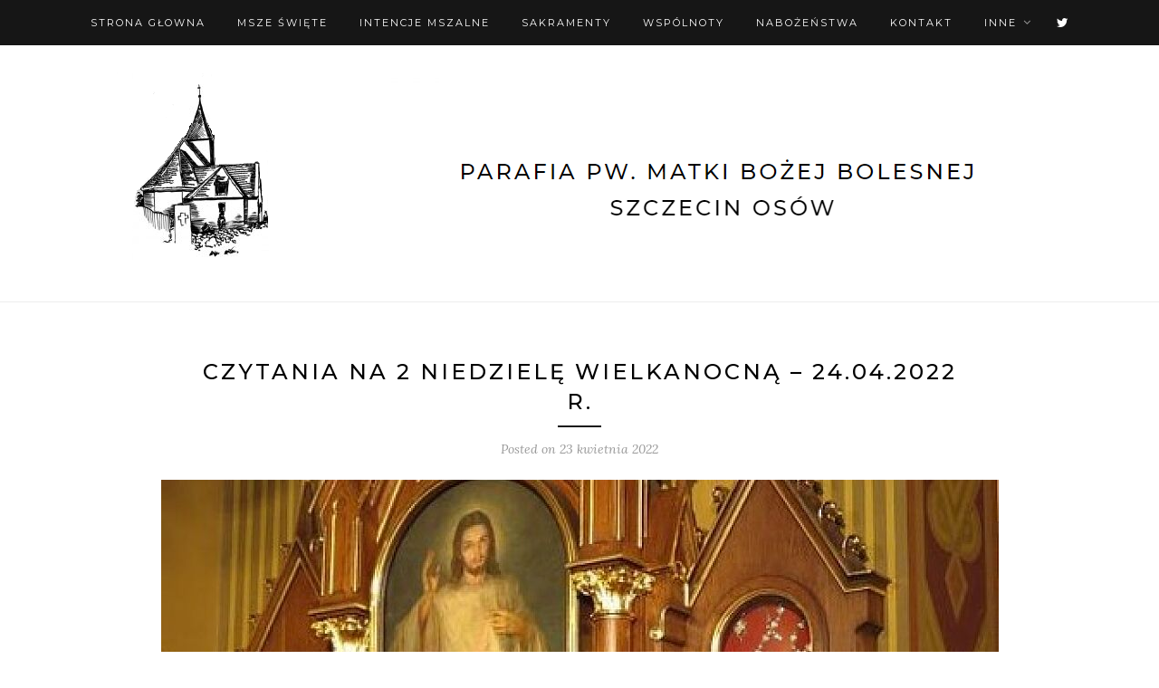

--- FILE ---
content_type: text/html; charset=UTF-8
request_url: http://bolesna.szczecin.pl/czytania-na-2-niedziele-wielkanocna-24-04-2022-r/
body_size: 29264
content:
<!DOCTYPE html>
<html lang="pl-PL">
<head>

	<meta charset="UTF-8">
	<meta http-equiv="X-UA-Compatible" content="IE=edge">
	<meta name="viewport" content="width=device-width, initial-scale=1">

	<link rel="profile" href="http://gmpg.org/xfn/11" />
	
	<link rel="alternate" type="application/rss+xml" title="Parafia pw. Matki Bożej Bolesnej RSS Feed" href="http://bolesna.szczecin.pl/feed/" />
	<link rel="alternate" type="application/atom+xml" title="Parafia pw. Matki Bożej Bolesnej Atom Feed" href="http://bolesna.szczecin.pl/feed/atom/" />
	<link rel="pingback" href="http://bolesna.szczecin.pl/xmlrpc.php" />
	
	
<!-- MapPress Easy Google Maps Version:2.84.17 (https://www.mappresspro.com) -->
<title>Czytania na 2 niedzielę Wielkanocną &#8211; 24.04.2022 r. &#8211; Parafia pw. Matki Bożej Bolesnej</title>
<meta name='robots' content='max-image-preview:large' />
	<style>img:is([sizes="auto" i], [sizes^="auto," i]) { contain-intrinsic-size: 3000px 1500px }</style>
	<link rel='dns-prefetch' href='//fonts.googleapis.com' />
<link rel="alternate" type="application/rss+xml" title="Parafia pw. Matki Bożej Bolesnej &raquo; Kanał z wpisami" href="http://bolesna.szczecin.pl/feed/" />
<link rel="alternate" type="application/rss+xml" title="Parafia pw. Matki Bożej Bolesnej &raquo; Kanał z komentarzami" href="http://bolesna.szczecin.pl/comments/feed/" />
<script type="text/javascript">
/* <![CDATA[ */
window._wpemojiSettings = {"baseUrl":"https:\/\/s.w.org\/images\/core\/emoji\/15.0.3\/72x72\/","ext":".png","svgUrl":"https:\/\/s.w.org\/images\/core\/emoji\/15.0.3\/svg\/","svgExt":".svg","source":{"concatemoji":"http:\/\/bolesna.szczecin.pl\/wp-includes\/js\/wp-emoji-release.min.js?ver=6.7.4"}};
/*! This file is auto-generated */
!function(i,n){var o,s,e;function c(e){try{var t={supportTests:e,timestamp:(new Date).valueOf()};sessionStorage.setItem(o,JSON.stringify(t))}catch(e){}}function p(e,t,n){e.clearRect(0,0,e.canvas.width,e.canvas.height),e.fillText(t,0,0);var t=new Uint32Array(e.getImageData(0,0,e.canvas.width,e.canvas.height).data),r=(e.clearRect(0,0,e.canvas.width,e.canvas.height),e.fillText(n,0,0),new Uint32Array(e.getImageData(0,0,e.canvas.width,e.canvas.height).data));return t.every(function(e,t){return e===r[t]})}function u(e,t,n){switch(t){case"flag":return n(e,"\ud83c\udff3\ufe0f\u200d\u26a7\ufe0f","\ud83c\udff3\ufe0f\u200b\u26a7\ufe0f")?!1:!n(e,"\ud83c\uddfa\ud83c\uddf3","\ud83c\uddfa\u200b\ud83c\uddf3")&&!n(e,"\ud83c\udff4\udb40\udc67\udb40\udc62\udb40\udc65\udb40\udc6e\udb40\udc67\udb40\udc7f","\ud83c\udff4\u200b\udb40\udc67\u200b\udb40\udc62\u200b\udb40\udc65\u200b\udb40\udc6e\u200b\udb40\udc67\u200b\udb40\udc7f");case"emoji":return!n(e,"\ud83d\udc26\u200d\u2b1b","\ud83d\udc26\u200b\u2b1b")}return!1}function f(e,t,n){var r="undefined"!=typeof WorkerGlobalScope&&self instanceof WorkerGlobalScope?new OffscreenCanvas(300,150):i.createElement("canvas"),a=r.getContext("2d",{willReadFrequently:!0}),o=(a.textBaseline="top",a.font="600 32px Arial",{});return e.forEach(function(e){o[e]=t(a,e,n)}),o}function t(e){var t=i.createElement("script");t.src=e,t.defer=!0,i.head.appendChild(t)}"undefined"!=typeof Promise&&(o="wpEmojiSettingsSupports",s=["flag","emoji"],n.supports={everything:!0,everythingExceptFlag:!0},e=new Promise(function(e){i.addEventListener("DOMContentLoaded",e,{once:!0})}),new Promise(function(t){var n=function(){try{var e=JSON.parse(sessionStorage.getItem(o));if("object"==typeof e&&"number"==typeof e.timestamp&&(new Date).valueOf()<e.timestamp+604800&&"object"==typeof e.supportTests)return e.supportTests}catch(e){}return null}();if(!n){if("undefined"!=typeof Worker&&"undefined"!=typeof OffscreenCanvas&&"undefined"!=typeof URL&&URL.createObjectURL&&"undefined"!=typeof Blob)try{var e="postMessage("+f.toString()+"("+[JSON.stringify(s),u.toString(),p.toString()].join(",")+"));",r=new Blob([e],{type:"text/javascript"}),a=new Worker(URL.createObjectURL(r),{name:"wpTestEmojiSupports"});return void(a.onmessage=function(e){c(n=e.data),a.terminate(),t(n)})}catch(e){}c(n=f(s,u,p))}t(n)}).then(function(e){for(var t in e)n.supports[t]=e[t],n.supports.everything=n.supports.everything&&n.supports[t],"flag"!==t&&(n.supports.everythingExceptFlag=n.supports.everythingExceptFlag&&n.supports[t]);n.supports.everythingExceptFlag=n.supports.everythingExceptFlag&&!n.supports.flag,n.DOMReady=!1,n.readyCallback=function(){n.DOMReady=!0}}).then(function(){return e}).then(function(){var e;n.supports.everything||(n.readyCallback(),(e=n.source||{}).concatemoji?t(e.concatemoji):e.wpemoji&&e.twemoji&&(t(e.twemoji),t(e.wpemoji)))}))}((window,document),window._wpemojiSettings);
/* ]]> */
</script>
<link rel='stylesheet' id='sbi_styles-css' href='http://bolesna.szczecin.pl/wp-content/plugins/instagram-feed/css/sbi-styles.min.css?ver=6.1' type='text/css' media='all' />
<style id='wp-emoji-styles-inline-css' type='text/css'>

	img.wp-smiley, img.emoji {
		display: inline !important;
		border: none !important;
		box-shadow: none !important;
		height: 1em !important;
		width: 1em !important;
		margin: 0 0.07em !important;
		vertical-align: -0.1em !important;
		background: none !important;
		padding: 0 !important;
	}
</style>
<link rel='stylesheet' id='wp-block-library-css' href='http://bolesna.szczecin.pl/wp-includes/css/dist/block-library/style.min.css?ver=6.7.4' type='text/css' media='all' />
<link rel='stylesheet' id='mappress-leaflet-css' href='http://bolesna.szczecin.pl/wp-content/plugins/mappress-google-maps-for-wordpress/lib/leaflet/leaflet.css?ver=1.7.1' type='text/css' media='all' />
<link rel='stylesheet' id='mappress-css' href='http://bolesna.szczecin.pl/wp-content/plugins/mappress-google-maps-for-wordpress/css/mappress.css?ver=2.84.17' type='text/css' media='all' />
<style id='classic-theme-styles-inline-css' type='text/css'>
/*! This file is auto-generated */
.wp-block-button__link{color:#fff;background-color:#32373c;border-radius:9999px;box-shadow:none;text-decoration:none;padding:calc(.667em + 2px) calc(1.333em + 2px);font-size:1.125em}.wp-block-file__button{background:#32373c;color:#fff;text-decoration:none}
</style>
<style id='global-styles-inline-css' type='text/css'>
:root{--wp--preset--aspect-ratio--square: 1;--wp--preset--aspect-ratio--4-3: 4/3;--wp--preset--aspect-ratio--3-4: 3/4;--wp--preset--aspect-ratio--3-2: 3/2;--wp--preset--aspect-ratio--2-3: 2/3;--wp--preset--aspect-ratio--16-9: 16/9;--wp--preset--aspect-ratio--9-16: 9/16;--wp--preset--color--black: #000000;--wp--preset--color--cyan-bluish-gray: #abb8c3;--wp--preset--color--white: #ffffff;--wp--preset--color--pale-pink: #f78da7;--wp--preset--color--vivid-red: #cf2e2e;--wp--preset--color--luminous-vivid-orange: #ff6900;--wp--preset--color--luminous-vivid-amber: #fcb900;--wp--preset--color--light-green-cyan: #7bdcb5;--wp--preset--color--vivid-green-cyan: #00d084;--wp--preset--color--pale-cyan-blue: #8ed1fc;--wp--preset--color--vivid-cyan-blue: #0693e3;--wp--preset--color--vivid-purple: #9b51e0;--wp--preset--gradient--vivid-cyan-blue-to-vivid-purple: linear-gradient(135deg,rgba(6,147,227,1) 0%,rgb(155,81,224) 100%);--wp--preset--gradient--light-green-cyan-to-vivid-green-cyan: linear-gradient(135deg,rgb(122,220,180) 0%,rgb(0,208,130) 100%);--wp--preset--gradient--luminous-vivid-amber-to-luminous-vivid-orange: linear-gradient(135deg,rgba(252,185,0,1) 0%,rgba(255,105,0,1) 100%);--wp--preset--gradient--luminous-vivid-orange-to-vivid-red: linear-gradient(135deg,rgba(255,105,0,1) 0%,rgb(207,46,46) 100%);--wp--preset--gradient--very-light-gray-to-cyan-bluish-gray: linear-gradient(135deg,rgb(238,238,238) 0%,rgb(169,184,195) 100%);--wp--preset--gradient--cool-to-warm-spectrum: linear-gradient(135deg,rgb(74,234,220) 0%,rgb(151,120,209) 20%,rgb(207,42,186) 40%,rgb(238,44,130) 60%,rgb(251,105,98) 80%,rgb(254,248,76) 100%);--wp--preset--gradient--blush-light-purple: linear-gradient(135deg,rgb(255,206,236) 0%,rgb(152,150,240) 100%);--wp--preset--gradient--blush-bordeaux: linear-gradient(135deg,rgb(254,205,165) 0%,rgb(254,45,45) 50%,rgb(107,0,62) 100%);--wp--preset--gradient--luminous-dusk: linear-gradient(135deg,rgb(255,203,112) 0%,rgb(199,81,192) 50%,rgb(65,88,208) 100%);--wp--preset--gradient--pale-ocean: linear-gradient(135deg,rgb(255,245,203) 0%,rgb(182,227,212) 50%,rgb(51,167,181) 100%);--wp--preset--gradient--electric-grass: linear-gradient(135deg,rgb(202,248,128) 0%,rgb(113,206,126) 100%);--wp--preset--gradient--midnight: linear-gradient(135deg,rgb(2,3,129) 0%,rgb(40,116,252) 100%);--wp--preset--font-size--small: 13px;--wp--preset--font-size--medium: 20px;--wp--preset--font-size--large: 36px;--wp--preset--font-size--x-large: 42px;--wp--preset--spacing--20: 0.44rem;--wp--preset--spacing--30: 0.67rem;--wp--preset--spacing--40: 1rem;--wp--preset--spacing--50: 1.5rem;--wp--preset--spacing--60: 2.25rem;--wp--preset--spacing--70: 3.38rem;--wp--preset--spacing--80: 5.06rem;--wp--preset--shadow--natural: 6px 6px 9px rgba(0, 0, 0, 0.2);--wp--preset--shadow--deep: 12px 12px 50px rgba(0, 0, 0, 0.4);--wp--preset--shadow--sharp: 6px 6px 0px rgba(0, 0, 0, 0.2);--wp--preset--shadow--outlined: 6px 6px 0px -3px rgba(255, 255, 255, 1), 6px 6px rgba(0, 0, 0, 1);--wp--preset--shadow--crisp: 6px 6px 0px rgba(0, 0, 0, 1);}:where(.is-layout-flex){gap: 0.5em;}:where(.is-layout-grid){gap: 0.5em;}body .is-layout-flex{display: flex;}.is-layout-flex{flex-wrap: wrap;align-items: center;}.is-layout-flex > :is(*, div){margin: 0;}body .is-layout-grid{display: grid;}.is-layout-grid > :is(*, div){margin: 0;}:where(.wp-block-columns.is-layout-flex){gap: 2em;}:where(.wp-block-columns.is-layout-grid){gap: 2em;}:where(.wp-block-post-template.is-layout-flex){gap: 1.25em;}:where(.wp-block-post-template.is-layout-grid){gap: 1.25em;}.has-black-color{color: var(--wp--preset--color--black) !important;}.has-cyan-bluish-gray-color{color: var(--wp--preset--color--cyan-bluish-gray) !important;}.has-white-color{color: var(--wp--preset--color--white) !important;}.has-pale-pink-color{color: var(--wp--preset--color--pale-pink) !important;}.has-vivid-red-color{color: var(--wp--preset--color--vivid-red) !important;}.has-luminous-vivid-orange-color{color: var(--wp--preset--color--luminous-vivid-orange) !important;}.has-luminous-vivid-amber-color{color: var(--wp--preset--color--luminous-vivid-amber) !important;}.has-light-green-cyan-color{color: var(--wp--preset--color--light-green-cyan) !important;}.has-vivid-green-cyan-color{color: var(--wp--preset--color--vivid-green-cyan) !important;}.has-pale-cyan-blue-color{color: var(--wp--preset--color--pale-cyan-blue) !important;}.has-vivid-cyan-blue-color{color: var(--wp--preset--color--vivid-cyan-blue) !important;}.has-vivid-purple-color{color: var(--wp--preset--color--vivid-purple) !important;}.has-black-background-color{background-color: var(--wp--preset--color--black) !important;}.has-cyan-bluish-gray-background-color{background-color: var(--wp--preset--color--cyan-bluish-gray) !important;}.has-white-background-color{background-color: var(--wp--preset--color--white) !important;}.has-pale-pink-background-color{background-color: var(--wp--preset--color--pale-pink) !important;}.has-vivid-red-background-color{background-color: var(--wp--preset--color--vivid-red) !important;}.has-luminous-vivid-orange-background-color{background-color: var(--wp--preset--color--luminous-vivid-orange) !important;}.has-luminous-vivid-amber-background-color{background-color: var(--wp--preset--color--luminous-vivid-amber) !important;}.has-light-green-cyan-background-color{background-color: var(--wp--preset--color--light-green-cyan) !important;}.has-vivid-green-cyan-background-color{background-color: var(--wp--preset--color--vivid-green-cyan) !important;}.has-pale-cyan-blue-background-color{background-color: var(--wp--preset--color--pale-cyan-blue) !important;}.has-vivid-cyan-blue-background-color{background-color: var(--wp--preset--color--vivid-cyan-blue) !important;}.has-vivid-purple-background-color{background-color: var(--wp--preset--color--vivid-purple) !important;}.has-black-border-color{border-color: var(--wp--preset--color--black) !important;}.has-cyan-bluish-gray-border-color{border-color: var(--wp--preset--color--cyan-bluish-gray) !important;}.has-white-border-color{border-color: var(--wp--preset--color--white) !important;}.has-pale-pink-border-color{border-color: var(--wp--preset--color--pale-pink) !important;}.has-vivid-red-border-color{border-color: var(--wp--preset--color--vivid-red) !important;}.has-luminous-vivid-orange-border-color{border-color: var(--wp--preset--color--luminous-vivid-orange) !important;}.has-luminous-vivid-amber-border-color{border-color: var(--wp--preset--color--luminous-vivid-amber) !important;}.has-light-green-cyan-border-color{border-color: var(--wp--preset--color--light-green-cyan) !important;}.has-vivid-green-cyan-border-color{border-color: var(--wp--preset--color--vivid-green-cyan) !important;}.has-pale-cyan-blue-border-color{border-color: var(--wp--preset--color--pale-cyan-blue) !important;}.has-vivid-cyan-blue-border-color{border-color: var(--wp--preset--color--vivid-cyan-blue) !important;}.has-vivid-purple-border-color{border-color: var(--wp--preset--color--vivid-purple) !important;}.has-vivid-cyan-blue-to-vivid-purple-gradient-background{background: var(--wp--preset--gradient--vivid-cyan-blue-to-vivid-purple) !important;}.has-light-green-cyan-to-vivid-green-cyan-gradient-background{background: var(--wp--preset--gradient--light-green-cyan-to-vivid-green-cyan) !important;}.has-luminous-vivid-amber-to-luminous-vivid-orange-gradient-background{background: var(--wp--preset--gradient--luminous-vivid-amber-to-luminous-vivid-orange) !important;}.has-luminous-vivid-orange-to-vivid-red-gradient-background{background: var(--wp--preset--gradient--luminous-vivid-orange-to-vivid-red) !important;}.has-very-light-gray-to-cyan-bluish-gray-gradient-background{background: var(--wp--preset--gradient--very-light-gray-to-cyan-bluish-gray) !important;}.has-cool-to-warm-spectrum-gradient-background{background: var(--wp--preset--gradient--cool-to-warm-spectrum) !important;}.has-blush-light-purple-gradient-background{background: var(--wp--preset--gradient--blush-light-purple) !important;}.has-blush-bordeaux-gradient-background{background: var(--wp--preset--gradient--blush-bordeaux) !important;}.has-luminous-dusk-gradient-background{background: var(--wp--preset--gradient--luminous-dusk) !important;}.has-pale-ocean-gradient-background{background: var(--wp--preset--gradient--pale-ocean) !important;}.has-electric-grass-gradient-background{background: var(--wp--preset--gradient--electric-grass) !important;}.has-midnight-gradient-background{background: var(--wp--preset--gradient--midnight) !important;}.has-small-font-size{font-size: var(--wp--preset--font-size--small) !important;}.has-medium-font-size{font-size: var(--wp--preset--font-size--medium) !important;}.has-large-font-size{font-size: var(--wp--preset--font-size--large) !important;}.has-x-large-font-size{font-size: var(--wp--preset--font-size--x-large) !important;}
:where(.wp-block-post-template.is-layout-flex){gap: 1.25em;}:where(.wp-block-post-template.is-layout-grid){gap: 1.25em;}
:where(.wp-block-columns.is-layout-flex){gap: 2em;}:where(.wp-block-columns.is-layout-grid){gap: 2em;}
:root :where(.wp-block-pullquote){font-size: 1.5em;line-height: 1.6;}
</style>
<link rel='stylesheet' id='contact-form-7-css' href='http://bolesna.szczecin.pl/wp-content/plugins/contact-form-7/includes/css/styles.css?ver=5.6.4' type='text/css' media='all' />
<link rel='stylesheet' id='solopine_style-css' href='http://bolesna.szczecin.pl/wp-content/themes/redwood/style.css?ver=1.7' type='text/css' media='all' />
<style id='solopine_style-inline-css' type='text/css'>
#logo { padding-top: 30px; }#logo { padding-bottom: 30px; }
</style>
<link rel='stylesheet' id='fontawesome-css' href='http://bolesna.szczecin.pl/wp-content/themes/redwood/css/font-awesome.min.css?ver=6.7.4' type='text/css' media='all' />
<link rel='stylesheet' id='bxslider-css' href='http://bolesna.szczecin.pl/wp-content/themes/redwood/css/jquery.bxslider.css?ver=6.7.4' type='text/css' media='all' />
<link rel='stylesheet' id='redwood-fonts-css' href='https://fonts.googleapis.com/css?family=Lora%3A400%2C700%2C400italic%2C700italic%26subset%3Dlatin%2Clatin-ext%7CMontserrat%3A400%2C500%2C700%26subset%3Dlatin%2Clatin-ext&#038;ver=1.7' type='text/css' media='all' />
<script type="text/javascript" src="http://bolesna.szczecin.pl/wp-includes/js/jquery/jquery.min.js?ver=3.7.1" id="jquery-core-js"></script>
<script type="text/javascript" src="http://bolesna.szczecin.pl/wp-includes/js/jquery/jquery-migrate.min.js?ver=3.4.1" id="jquery-migrate-js"></script>
<link rel="https://api.w.org/" href="http://bolesna.szczecin.pl/wp-json/" /><link rel="alternate" title="JSON" type="application/json" href="http://bolesna.szczecin.pl/wp-json/wp/v2/posts/11302" /><link rel="EditURI" type="application/rsd+xml" title="RSD" href="http://bolesna.szczecin.pl/xmlrpc.php?rsd" />
<meta name="generator" content="WordPress 6.7.4" />
<link rel="canonical" href="http://bolesna.szczecin.pl/czytania-na-2-niedziele-wielkanocna-24-04-2022-r/" />
<link rel='shortlink' href='http://bolesna.szczecin.pl/?p=11302' />
<link rel="alternate" title="oEmbed (JSON)" type="application/json+oembed" href="http://bolesna.szczecin.pl/wp-json/oembed/1.0/embed?url=http%3A%2F%2Fbolesna.szczecin.pl%2Fczytania-na-2-niedziele-wielkanocna-24-04-2022-r%2F" />
<link rel="alternate" title="oEmbed (XML)" type="text/xml+oembed" href="http://bolesna.szczecin.pl/wp-json/oembed/1.0/embed?url=http%3A%2F%2Fbolesna.szczecin.pl%2Fczytania-na-2-niedziele-wielkanocna-24-04-2022-r%2F&#038;format=xml" />
	
</head>

<body class="post-template-default single single-post postid-11302 single-format-standard">

	<div id="top-bar">
		
		<div class="container">
			
			<div id="nav-wrapper">
				<ul id="menu-glowny" class="menu"><li id="menu-item-10179" class="menu-item menu-item-type-custom menu-item-object-custom menu-item-home menu-item-10179"><a href="http://bolesna.szczecin.pl">Strona Głowna</a></li>
<li id="menu-item-10163" class="menu-item menu-item-type-post_type menu-item-object-page menu-item-10163"><a href="http://bolesna.szczecin.pl/msze-swiete/">Msze święte</a></li>
<li id="menu-item-10241" class="menu-item menu-item-type-post_type menu-item-object-page menu-item-10241"><a href="http://bolesna.szczecin.pl/inne/intencje-mszalne/">Intencje mszalne</a></li>
<li id="menu-item-10180" class="menu-item menu-item-type-post_type menu-item-object-page menu-item-10180"><a href="http://bolesna.szczecin.pl/inne/sakramenty/">Sakramenty</a></li>
<li id="menu-item-10166" class="menu-item menu-item-type-post_type menu-item-object-page menu-item-10166"><a href="http://bolesna.szczecin.pl/?page_id=13">Wspólnoty</a></li>
<li id="menu-item-10164" class="menu-item menu-item-type-post_type menu-item-object-page menu-item-10164"><a href="http://bolesna.szczecin.pl/inne/nabozenstwa/">Nabożeństwa</a></li>
<li id="menu-item-10168" class="menu-item menu-item-type-post_type menu-item-object-page menu-item-10168"><a href="http://bolesna.szczecin.pl/inne/kontakt/">Kontakt</a></li>
<li id="menu-item-10242" class="menu-item menu-item-type-custom menu-item-object-custom menu-item-home menu-item-has-children menu-item-10242"><a href="http://bolesna.szczecin.pl">Inne</a>
<ul class="sub-menu">
	<li id="menu-item-10235" class="menu-item menu-item-type-post_type menu-item-object-page menu-item-10235"><a href="http://bolesna.szczecin.pl/przedszkole-montessori/">Przedszkole Montessori</a></li>
	<li id="menu-item-10236" class="menu-item menu-item-type-post_type menu-item-object-page menu-item-10236"><a href="http://bolesna.szczecin.pl/siedem-bolesci-nmp/">Siedem Boleści NMP</a></li>
	<li id="menu-item-10234" class="menu-item menu-item-type-post_type menu-item-object-page menu-item-10234"><a href="http://bolesna.szczecin.pl/pielgrzymka/">Pielgrzymka</a></li>
	<li id="menu-item-10237" class="menu-item menu-item-type-post_type menu-item-object-page menu-item-10237"><a href="http://bolesna.szczecin.pl/biuletyn-parafialny/">Biuletyn parafialny</a></li>
	<li id="menu-item-10238" class="menu-item menu-item-type-post_type menu-item-object-page menu-item-10238"><a href="http://bolesna.szczecin.pl/galeria/">Galeria</a></li>
	<li id="menu-item-10239" class="menu-item menu-item-type-post_type menu-item-object-page menu-item-10239"><a href="http://bolesna.szczecin.pl/biuro-parafialne/">Biuro parafialne</a></li>
	<li id="menu-item-10240" class="menu-item menu-item-type-post_type menu-item-object-page menu-item-10240"><a href="http://bolesna.szczecin.pl/inne/fundacja-ad-melius/">1% Fundacja &#8222;Ad melius&#8221;</a></li>
</ul>
</li>
</ul>			</div>
			
			<div class="menu-mobile"></div>
			
						
						<div id="top-social" class="nosearch">
			
						<a href="https://twitter.com/@BolesnaSzczecin" target="_blank"><i class="fa fa-twitter"></i></a>																
								
			</div>
						
		</div>
		
	</div>
	
	<header id="header" >
		
		<div class="container">
			
			<div id="logo">
				
									
											<h2><a href="http://bolesna.szczecin.pl/"><img src="http://bolesna.szczecin.pl/wp-content/uploads/Bez-tytułu-2.png" alt="Parafia pw. Matki Bożej Bolesnej" /></a></h2>
										
								
			</div>
			
		</div>
		
	</header>	
	<div class="container">
		
		<div id="content">
			
						
			<div id="main" class="fullwidth post-fullwidth">
			
								
					<article id="post-11302" class="post-11302 post type-post status-publish format-standard has-post-thumbnail hentry category-aktualnosci">
					
	<div class="post-header">
		
				
					<h1 class="entry-title">Czytania na 2 niedzielę Wielkanocną &#8211; 24.04.2022 r.</h1>
				
		<span class="title-divider"></span>
		
				<span class="post-date">Posted on <span class="date updated published">23 kwietnia 2022</span></span>
				
	</div>
	
			
						<div class="post-img">
							<img width="925" height="592" src="http://bolesna.szczecin.pl/wp-content/uploads/znak-oredzia-milosierdzia-obraz-jezu-ufam-tobie.jpg" class="attachment-solopine-full-thumb size-solopine-full-thumb wp-post-image" alt="" decoding="async" fetchpriority="high" srcset="http://bolesna.szczecin.pl/wp-content/uploads/znak-oredzia-milosierdzia-obraz-jezu-ufam-tobie.jpg 925w, http://bolesna.szczecin.pl/wp-content/uploads/znak-oredzia-milosierdzia-obraz-jezu-ufam-tobie-300x192.jpg 300w, http://bolesna.szczecin.pl/wp-content/uploads/znak-oredzia-milosierdzia-obraz-jezu-ufam-tobie-768x492.jpg 768w" sizes="(max-width: 925px) 100vw, 925px" />					</div>
						
		
	<div class="post-entry">
		
				
			
<p><strong>1 czytanie</strong></p>



<p><em>(Dz 5,12-16) </em><br>Wiele znaków i cudów działo się przez ręce Apostołów wśród ludu. Wierzący trzymali się wszyscy razem w krużganku Salomona. A z obcych nikt nie miał odwagi dołączyć się do nich, lud zaś ich wychwalał. Coraz bardziej też rosła liczba mężczyzn i kobiet, przyjmujących wiarę w Pana. Wynoszono też chorych na ulice i kładziono na łożach i noszach, aby choć cień przechodzącego Piotra padł na któregoś z nich. Także z miast sąsiednich zbiegało się mnóstwo ludu do Jerozolimy, znosząc chorych i dręczonych przez duchy nieczyste, a wszyscy doznawali uzdrowienia.</p>



<p>(<em>Ps 118,1 i 4,13-14.22 i 24) <br></em>REFREN: Dziękujcie Panu, bo jest miłosierny</p>



<p>Dziękujcie Panu, bo jest dobry,<br>bo Jego łaska trwa na wieki.<br>Niech bojący się Pana głoszą:<br>”Jego łaska na wieki”.</p>



<p>Uderzono mnie i pchnięto, bym upadł,<br>lecz Pan mnie podtrzymał.<br>Pan moją mocą i pieśnią,<br>On stał się moim Zbawcą.</p>



<p>Kamień odrzucony przez budujących<br>stał się kamieniem węgielnym.<br>Oto dzień, który Pan uczynił,<br>radujmy się w nim i weselmy.</p>



<p><strong>2 czytanie</strong></p>



<p>(<em>Ap 1,9-11a.12-13.17-19) </em><br>Ja, Jan, wasz brat i współuczestnik w ucisku i królestwie, i wytrwałości w Jezusie, byłem na wyspie, zwanej Patmos, ze względu na słowo Boże i świadectwo Jezusa. Doznałem zachwycenia w dzień Pański i posłyszałem za sobą potężny głos jak gdyby trąby mówiącej: ”Co widzisz, w księdze napisz i poślij siedmiu Kościołom, które są w Azji”. I obróciłem się, by widzieć, co za głos do mnie mówił; a obróciwszy się, ujrzałem siedem złotych świeczników, i pośród świeczników kogoś podobnego do Syna Człowieczego, obleczonego w szatę do stóp i przepasanego na piersiach złotym pasem. Kiedym Go ujrzał, upadłem jak martwy do Jego stóp, a On położył na mnie prawą rękę, mówiąc: ”Przestań się lękać! Jam jest Pierwszy i Ostatni, i Żyjący. Byłem umarły, a oto jestem żyjący na wieki wieków i mam klucze śmierci i Otchłani. Napisz więc to, co widziałeś, i to, co jest, i to, co potem musi się stać”.</p>



<p><strong>Aklamacja</strong></p>



<p><em>(J 20,29) </em><br>Uwierzyłeś Tomaszu, bo Mnie ujrzałeś; błogosławieni, którzy nie widzieli, a uwierzyli.</p>



<p><strong>Ewangelia</strong></p>



<p><em>(J 20,19-31) </em><br>Było to wieczorem owego pierwszego dnia tygodnia. Tam, gdzie przebywali uczniowie, drzwi były zamknięte z obawy przed Żydami. Jezus wszedł, stanął pośrodku i rzekł do nich: ”Pokój wam!”. A to powiedziawszy, pokazał im ręce i bok. Uradowali się zatem uczniowie, ujrzawszy Pana. A Jezus znowu rzekł do nich: ”Pokój wam! Jak Ojciec Mnie posłał, tak i Ja was posyłam”. Po tych słowach tchnął na nich i powiedział im: ”Weźmijcie Ducha Świętego! Którym odpuścicie grzechy, są im odpuszczone, a którym zatrzymacie, są im zatrzymane”. Ale Tomasz, jeden z Dwunastu, zwany Didymos, nie był razem z nimi, kiedy przyszedł Jezus. Inni więc uczniowie mówili do niego: ”Widzieliśmy Pana!”. Ale on rzekł do nich: ”Jeżeli na rękach Jego nie zobaczę śladu gwoździ i nie włożę palca mego w miejsce gwoździ, i nie włożę ręki mojej do boku Jego, nie uwierzę”. A po ośmiu dniach, kiedy uczniowie Jego byli znowu wewnątrz domu i Tomasz z nimi, Jezus przyszedł mimo drzwi zamkniętych, stanął pośrodku i rzekł: ”Pokój wam!”. Następnie rzekł do Tomasza: ”Podnieś tutaj swój palec i zobacz moje ręce. Podnieś rękę i włóż ją do mego boku, i nie bądź niedowiarkiem, lecz wierzącym”. Tomasz Mu odpowiedział: ”Pan mój i Bóg mój!”. Powiedział mu Jezus: ”Uwierzyłeś, bo Mnie ujrzałeś; błogosławieni, którzy nie widzieli, a uwierzyli”. I wiele innych znaków, których nie zapisano w tej księdze, uczynił Jezus wobec uczniów. Te zaś zapisano, abyście wierzyli, że Jezus jest Mesjaszem, Synem Bożym, i abyście wierząc, mieli życie w imię Jego.</p>
			
				
				
				
	</div>
	
		
		
		
		
		<div class="post-comments" id="comments">
	
	<div class='comments'><ul></ul></div><div id='comments_pagination'></div>

</div> <!-- end comments div -->
		
</article>						
								
								
			</div>

	
		<!-- END CONTENT -->
		</div>
	
	<!-- END CONTAINER -->
	</div>
	
	<div class="container">
		<div id="instagram-footer">

			<div id="text-4" class="widget widget_text"><h4 class="widget-title">Polecamy</h4>			<div class="textwidget"><a href="http://www.podaniołami.pl"><img src="/wp-content/uploads/podaniolami.png" alt="" /></a></div>
		</div>			
		</div>
	</div>
	
	<footer id="footer">
		
		<div class="container">
			
						
			<div id="footer-copyright">

				<p class="copyright">Parafia Pw. Matki Bożej Bolesnej - All Rights Reserved</p>
				
			</div>
			
		</div>
		
	</footer>
	
	<!-- Instagram Feed JS -->
<script type="text/javascript">
var sbiajaxurl = "http://bolesna.szczecin.pl/wp-admin/admin-ajax.php";
</script>
<script type="text/javascript" src="http://bolesna.szczecin.pl/wp-content/plugins/contact-form-7/includes/swv/js/index.js?ver=5.6.4" id="swv-js"></script>
<script type="text/javascript" id="contact-form-7-js-extra">
/* <![CDATA[ */
var wpcf7 = {"api":{"root":"http:\/\/bolesna.szczecin.pl\/wp-json\/","namespace":"contact-form-7\/v1"}};
/* ]]> */
</script>
<script type="text/javascript" src="http://bolesna.szczecin.pl/wp-content/plugins/contact-form-7/includes/js/index.js?ver=5.6.4" id="contact-form-7-js"></script>
<script type="text/javascript" src="http://bolesna.szczecin.pl/wp-content/themes/redwood/js/jquery.slicknav.min.js?ver=6.7.4" id="slicknav-js"></script>
<script type="text/javascript" src="http://bolesna.szczecin.pl/wp-content/themes/redwood/js/jquery.bxslider.min.js?ver=6.7.4" id="bxslider-js"></script>
<script type="text/javascript" src="http://bolesna.szczecin.pl/wp-content/themes/redwood/js/fitvids.js?ver=6.7.4" id="fitvids-js"></script>
<script type="text/javascript" src="http://bolesna.szczecin.pl/wp-content/themes/redwood/js/solopine.js?ver=6.7.4" id="solopine_scripts-js"></script>
<script type="text/javascript" src="http://bolesna.szczecin.pl/wp-includes/js/comment-reply.min.js?ver=6.7.4" id="comment-reply-js" async="async" data-wp-strategy="async"></script>
	
</body>

</html>